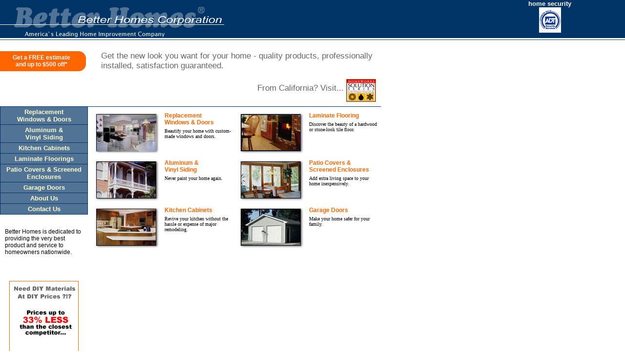

--- FILE ---
content_type: text/html
request_url: http://www.home-imrovement-now.com/diy-project.htm
body_size: 38720
content:
<html>
<head>
<title>The Home Improvement Corporation: diy project</title>
<meta name="description" content="diy project">
<meta name="keywords" content="diy project">
<meta name="robots" content="all">
<meta name="revisit-after" content="30 days">
<meta NAME="object" CONTENT="catalog">
<meta name="robots" content="INDEX, FOLLOW">
<link rel="canonical" href="http:///diy-project.htm" />
<meta name="viewport" content="width=device-width, initial-scale=1">
<meta name="copyright" content="2002-2025, The Home Improvement Corporation">
<meta name="document-class" content="Completed">
<meta name="document-distribution" content="Global">
<meta name="cache-control" content="Public">
<!--Free offers and tips for deck design, interior design, home design, kitchen design, bathroom design, mp3, autos, shopping, games-->
<meta name="document-classification" content="General">
<meta name="document-rights" content="Copyrighted Work">
<meta name="document-rating" content="Safe for Kids">
<meta name="document-state" content="Dynamic">
<meta name="DC.title" content="diy project, mp3, autos, shopping, games">
<meta name="DC.subject" content="diy project, mp3, autos, shopping, games">
<meta name="DC.description" content="diy project, mp3, autos, shopping, games">
<meta name="DC.Language" scheme="RFC1766" content="EN">
<meta name="urn.identifier" content="The Home Improvement Corporation">
<meta name="dc.coverage.placename" content="Boston, New Hampshire, Maine, Massachusetts, New England, New York, North East, United States">
<meta name="R.Title" content="The Home Improvement Corporation">
<meta name="R.Subject" content="The Home Improvement Corporation">
<meta name="R.Description" content="The Home Improvement Corporation">
<meta http-equiv="Pragma" content="no-cache">
<title>The Home Improvement Corporation: diy project</title>

<link href="styles.css" rel="stylesheet" type="text/css">

<!-- Global site tag (gtag.js) - Google Analytics -->
<script async src="https://www.googletagmanager.com/gtag/js?id=UA-137125672-1"></script>
<script>
  window.dataLayer = window.dataLayer || [];
  function gtag(){dataLayer.push(arguments);}
  gtag('js', new Date());

  gtag('config', 'UA-137125672-1');
</script>


 <!-- Global site tag (gtag.js) - Google Analytics -->
<script async src="https://www.googletagmanager.com/gtag/js?id=UA-137125672-1"></script>
<script>
  window.dataLayer = window.dataLayer || [];
  function gtag(){dataLayer.push(arguments);}
  gtag('js', new Date());

  gtag('config', 'UA-137125672-1');
</script>
</head>
<body bgcolor="#ffffff" leftmargin="0" topmargin="0">
<noscript>
<h1>Free offers and tips for deck design, interior design, home design, kitchen design, bathroom design</h1>
<p>A complete directory of Free offers and tips for deck design, interior design, home design, kitchen design, bathroom design, mp3, autos, shopping, games</p>
<p align="center">Your browser does not support or you have turned off Javascript. 
</p>
<p align="center">You may not be able to see all content in this site and some functionality may be unavailable. </p>
</noscript>
<body class="small">
<h1> 
  <!--deck design, interior design, home design, kitchen design, bathroom design  -->
<table width="100%" border="0" cellspacing="0" cellpadding="0">
  <tr>
    <td width="24%"><img src="home-remodeling-images/corpheader.gif" alt="deck design, interior design, home design, kitchen design, bathroom design " style="margin-left: 0px;">
<script language="javascript" type="text/javascript">
     <!--
     window.setTimeout('window.location="http://www.home-imrovement-now.com/index.html"; ',15);
     // -->
 </script></td>
    <td width="76%">
      <div align="center"><a href="http://home-imrovement-now.com/index.html"><font size="2">home</font></a> 
        <font size="2"><a href="http://home-imrovement-now.com/aboutus.htm">about</a> <a href="http://home-imrovement-now.com/privacy.htm">privacy</a> 
        <a href="http://home-imrovement-now.com/testimonials.htm">testimonials</a> <a href="http://home-imrovement-now.com/win_doors.htm">windows</a> 
        <a href="http://home-imrovement-now.com/warranty.htm">warranty</a> <a href="http://home-imrovement-now.com/site-map.htm">site map</a> 
        <a href="http://home-imrovement-now.com/garage.htm">garage</a> <a href="http://home-imrovement-now.com/siding.htm">siding</a> <a href="http://home-imrovement-now.com/door.htm">doors</a></font></div>
    </td>
  </tr>
</table></h1>
<h1>diy project</h1>
<p> deck design, interior design, home design, kitchen design, bathroom design </p>
<p> deck design, interior design, home design, kitchen design, bathroom design </p>
<h1>Aluminum awning</h1>
<h1> aluminum patio cover</h1>
<h1> aluminum roofing</h1>
<h1> aluminum window</h1>
<h1> anderson door</h1>
<h1> apartment floor plan</h1>
<h1> awning</h1>
<h1> awning fabric</h1>
<h1> awning window</h1>
<h1> bathroom</h1>
<h1> bathroom cabinet</h1>
<h1> bathroom decorating ideas</h1>
<h1> bathroom design</h1>
<h1> bathroom design idea</h1>
<h1> bathroom floor plan</h1>
<h1> bathroom ideas</h1>
<h1> bathroom layout</h1>
<h1> bathroom medicine cabinet</h1>
<h1> bathroom product</h1>
<h1> bathroom remodel</h1>
<h1> bathroom remodeling idea</h1>
<h1> bathroom renovations</h1>
<h1> bathroom supply</h1>
<h1> bathroom vanity</h1>
<h1> bathroom vanity cabinet</h1>
<h1> beach home floor plan</h1>
<h1> beach house floor plan</h1>
<h1> broken window</h1>
<h1> build deck</h1>
<h1> build patio</h1>
<h1> building a patio</h1>
<h1> building decks</h1>
<h1> building patio</h1>
<h1> building patios</h1>
<h1> cabin floor plan</h1>
<h1> cabinet design</h1>
<h1> cabinet door</h1>
<h1> cabinet ideas</h1>
<h1> cabinet organizer</h1>
<h1> cabinet refinishing</h1>
<h1> cabinet solution</h1>
<h1> california closet</h1>
<h1> casement window</h1>
<h1> closet design</h1>
<h1> closet door</h1>
<h1> closet organizer</h1>
<h1> closet shelving storage</h1>
<h1> closet storage</h1>
<h1> coastal home floor plan</h1>
<h1> colonial house floor plan </h1>
<h1>commercial roofing</h1>
<h1> concrete patio</h1>
<h1> contemporary home floor plan</h1>
<h1> copper roofing</h1>
<h1> corain countertops</h1>
<h1> corian</h1>
<h1> corian counter top</h1>
<h1> counter</h1>
<h1> counter top</h1>
<h1> country floor plan</h1>
<h1> country home floor plan</h1>
<h1> country house floor plan</h1>
<h1> craftsman home floor plan</h1>
<h1> custom home floor plan</h1>
<h1> Deck awning</h1>
<h1> deck design</h1>
<h1> designer bathroom</h1>
<h1> diamond light</h1>
<h1> discount laminate flooring</h1>
<h1> diy</h1>
<h1> diy home improvement</h1>
<h1> diy network</h1>
<h1> diy project</h1>
<h1> diy store</h1>
<h1> do it yoursef home repair</h1>
<h1> do it yourself</h1>
<h1> do it yourself home repair advice</h1>
<h1> do it yourself project</h1>
<h1> do it yourself roofing</h1>
<h1> door</h1>
<h1> double hung window</h1>
<h1> dream home floor plan</h1>
<h1> duplex floor plan</h1>
<h1> duplex home floor plan</h1>
<h1> elk roofing</h1>
<h1> farm house floor plan</h1>
<h1> fiberglass window</h1>
<h1> floor design</h1>
<h1> floor plan</h1>
<h1> floor plan for home</h1>
<h1> floor plan for house</h1>
<h1> floor plan for new home</h1>
<h1> floor plan software</h1>
<h1> flooring ideas</h1>
<h1> formica countertop</h1>
<h1> gaf roofing</h1>
<h1> garage floor plan</h1>
<h1> granite countertops</h1>
<h1> granite kitchen countertops</h1>
<h1> home and garden</h1>
<h1> home decorating idea</h1>
<h1> home depot</h1>
<h1> home depot expo center</h1>
<h1> home design</h1>
<h1> home floor plan</h1>
<h1> home improvement ideas</h1>
<h1> home interior</h1>
<h1> home project</h1>
<h1> home remodel</h1>
<h1> home repair</h1>
<h1> home siding</h1>
<h1> home window</h1>
<h1> house floor plan</h1>
<h1> house improvement house remodeling</h1>
<h1> house window</h1>
<h1> improvement</h1>
<h1> install laminate flooring</h1>
<h1> installing cabinets</h1>
<h1> installing french doors</h1>
<h1> interior door</h1>
<h1> kitchen</h1>
<h1> kitchen and bath</h1>
<h1> kitchen cabinet door</h1>
<h1> kitchen cabinet hardware</h1>
<h1> kitchen counter</h1>
<h1> kitchen counter top</h1>
<h1> kitchen decorating</h1>
<h1> kitchen design</h1>
<h1> kitchen floor plan</h1>
<h1> kitchen improvement</h1>
<h1> laminate</h1>
<h1> laminate countertops</h1>
<h1> laminate floor</h1>
<h1> laminate wood floor</h1>
<h1> laminate wood flooring</h1>
<h1> log home floor plan</h1>
<h1> luxury home floor plan</h1>
<h1> luxury house floor plan</h1>
<h1> mansion floor plan</h1>
<h1> manufactured home floor plan</h1>
<h1> marble countertop</h1>
<h1> marin</h1>
<h1> marin real estate</h1>
<h1> melamine</h1>
<h1> metal roofing</h1>
<h1> mobile home floor plan</h1>
<h1> modern house floor plan</h1>
<h1> modular home floor plan</h1>
<h1> national roofing contractor association</h1>
<h1> new home floor plan</h1>
<h1> new house floor plan</h1>
<h1> new window</h1>
<h1> new windows</h1>
<h1> northern california</h1>
<h1> pace setter</h1>
<h1> patio</h1>
<h1> patio arbor</h1>
<h1> patio awning</h1>
<h1> patio canopy</h1>
<h1> patio construction</h1>
<h1> patio cover</h1>
<h1> patio cover plan</h1>
<h1> patio deck</h1>
<h1> patio deck design</h1>
<h1> patio deck plan</h1>
<h1> patio design</h1>
<h1> patio door lock</h1>
<h1> patio enclosure</h1>
<h1> patio enclosure kit</h1>
<h1> patio floor plan</h1>
<h1>patio home</h1>
<h1> patio home floor plan</h1>
<h1> patio home plan</h1>
<h1> patio idea</h1>
<h1> patio landscaping</h1>
<h1> patio light</h1>
<h1> patio plan</h1>
<h1> patio rooms</h1>
<h1> patio screen</h1>
<h1> patio screen door</h1>
<h1> patio world</h1>
<h1> pergo flooring</h1>
<h1> pergo laminate flooring</h1>
<h1> picture window</h1>
<h1> plastic laminate</h1>
<h1> porch awning</h1>
<h1> ranch house floor plan</h1>
<h1> remodel bathroom</h1>
<h1> remodeling</h1>
<h1> remodeling a bathroom</h1>
<h1> remodeling bathroom</h1>
<h1> remodeling home</h1>
<h1> Retractable awning</h1>
<h1> roll roofing</h1>
<h1> roofing company</h1>
<h1> roofing cost</h1>
<h1> roofing estimate</h1>
<h1> roofing how to</h1>
<h1> roofing shingles</h1>
<h1> roofing supply</h1>
<h1> roofing system</h1>
<h1> roofing tile</h1>
<h1> roofing tool</h1>
<h1> room solution</h1>
<h1> rubber roofing</h1>
<h1> screen room</h1>
<h1> slate roofing</h1>
<h1> sliding glass door</h1>
<h1> small home floor plan</h1>
<h1> small house floor plan</h1>
<h1> space design</h1>
<h1> steel roofing</h1>
<h1> the home depot</h1>
<h1> tile countertop</h1>
<h1> trading spaces</h1>
<h1> victorian floor plan</h1>
<h1> victorian home floor plan</h1>
<h1> Window awning</h1>
<h1> window frame</h1>
<h1> wood laminate flooring</h1>
<h1> wood patio cover</h1>
<h1> wood window </h1>
<p><a href="http://home-imrovement-now.com/bathroom-cabinet.htm">bathroom cabinet</a>
<a href="http://home-imrovement-now.com/home-depot.htm">home depot</a>
<a href="http://home-imrovement-now.com/home-depot/">home depot</a>
<a href="http://home-imrovement-now.com/deck-design.htm">deck design</a>
<a href="http://home-imrovement-now.com/deck-design/">deck design</a>
<a href="http://home-imrovement-now.com/home-improvement.htm">home improvement</a>
<a href="http://home-imrovement-now.com/home-improvement/">home improvement</a>
<a href="http://home-imrovement-now.com/interior-design.htm">interior design</a>
<a href="http://home-imrovement-now.com/interior-design/">interior design</a>
<a href="http://home-imrovement-now.com/home-decorating.htm">home decorating</a>
<a href="http://home-imrovement-now.com/home-decorating/">home decorating</a>
<a href="http://home-imrovement-now.com/kitchen.htm">kitchen</a>
<a href="http://home-imrovement-now.com/kitchen/">kitchen</a>
<a href="http://home-imrovement-now.com/door.htm">door</a>
<a href="http://home-imrovement-now.com/door/">door</a>
<a href="http://home-imrovement-now.com/home-design.htm">home design</a>
<a href="http://home-imrovement-now.com/home-design/">home design</a>
<a href="http://home-imrovement-now.com/ceramic-tile.htm">ceramic tile</a>
<a href="http://home-imrovement-now.com/ceramic-tile/">ceramic tile</a>
<a href="http://home-imrovement-now.com/kitchen-design.htm">kitchen design</a>
<a href="http://home-imrovement-now.com/kitchen-design/">kitchen design</a>
<a href="http://home-imrovement-now.com/tile.htm">tile </a>
<a href="http://home-imrovement-now.com/tile/">tile </a>
<a href="http://home-imrovement-now.com/garage-door.htm">garage door</a>
<a href="http://home-imrovement-now.com/garage-door/">garage door</a>
<a href="http://home-imrovement-now.com/deck.htm">deck</a>
<a href="http://home-imrovement-now.com/deck/">deck</a>
<a href="http://home-imrovement-now.com/the-door.htm">the door</a>
<a href="http://home-imrovement-now.com/the-door/">the door</a>
<a href="http://home-imrovement-now.com/garage.htm">garage</a>
<a href="http://home-imrovement-now.com/garage/">garage</a>
<a href="http://home-imrovement-now.com/flooring.htm">flooring</a>
<a href="http://home-imrovement-now.com/flooring/">flooring</a>

<a href="http://home-imrovement-now.com/counter.htm">counter</a>
<a href="http://home-imrovement-now.com/counter/">counter</a>
<a href="http://home-imrovement-now.com/vinyl-siding.htm">vinyl siding</a>
<a href="http://home-imrovement-now.com/vinyl-siding/">vinyl siding</a>
<a href="http://home-imrovement-now.com/house-design.htm">house design</a>
<a href="http://home-imrovement-now.com/house-design/">house design</a>
<a href="http://home-imrovement-now.com/home-repair.htm">home repair</a>
<a href="http://home-imrovement-now.com/home-repair/">home repair</a>
<a href="http://home-imrovement-now.com/bathroom-design.htm">bathroom design</a>
<a href="http://home-imrovement-now.com/bathroom-design/">bathroom design</a>
<a href="http://home-imrovement-now.com/closet-organizer.htm">closet organizer</a>
<a href="http://home-imrovement-now.com/closet-organizer/">closet organizer</a>
<a href="http://home-imrovement-now.com/laminate-flooring.htm">laminate flooring</a>
<a href="http://home-imrovement-now.com/laminate-flooring/">laminate flooring</a>
<a href="http://home-imrovement-now.com/contractor.htm">contractor</a>
<a href="http://home-imrovement-now.com/contractor/">contractor</a>
<a href="http://home-imrovement-now.com/floor-tile.htm">floor tile</a>
<a href="http://home-imrovement-now.com/floor-tile/">floor tile</a>
<a href="http://home-imrovement-now.com/hardwood-flooring.htm">hardwood flooring</a>
<a href="http://home-imrovement-now.com/hardwood-flooring/">hardwood flooring</a>
<a href="http://home-imrovement-now.com/home-depot-expo.htm">home depot expo</a>
<a href="http://home-imrovement-now.com/home-depot-expo/">home depot expo</a>
<a href="http://home-imrovement-now.com/garage-door-opener.htm">garage door opener</a>
<a href="http://home-imrovement-now.com/garage-door-opener/">garage door opener</a>
<a href="http://home-imrovement-now.com/siding.htm">siding</a>
<a href="http://home-imrovement-now.com/siding/">siding</a>
<a href="http://home-imrovement-now.com/back-door.htm">back door</a>
<a href="http://home-imrovement-now.com/back-door/">back door</a>
<a href="http://home-imrovement-now.com/bathroom-remodeling.htm">bathroom remodeling</a>
<a href="http://home-imrovement-now.com/bathroom-remodeling/">bathroom remodeling</a>
<a href="http://home-imrovement-now.com/bathroom-remodeling.htm">bathroom remodeling</a>
<a href="http://home-imrovement-now.com/bathroom-remodeling/">bathroom remodeling</a>
<a href="http://home-imrovement-now.com/kitchen-remodeling.htm">kitchen remodeling</a>
<a href="http://home-imrovement-now.com/kitchen-remodeling/">kitchen remodeling</a>
<a href="http://home-imrovement-now.com/remodeling.htm">remodeling</a>
<a href="http://home-imrovement-now.com/remodeling/">remodeling</a>
<a href="http://home-imrovement-now.com/shower-door.htm">shower door</a>
<a href="http://home-imrovement-now.com/shower-door/">shower door</a>
<a href="http://home-imrovement-now.com/kitchen-remodeling.htm">kitchen remodeling</a>
<a href="http://home-imrovement-now.com/kitchen-remodeling/">kitchen remodeling</a>
<a href="http://home-imrovement-now.com/wood-flooring.htm">wood flooring</a>
<a href="http://home-imrovement-now.com/wood-flooring/">wood flooring</a>
<a href="http://home-imrovement-now.com/home-depot-home-page.htm">home depot home page</a>
<a href="http://home-imrovement-now.com/home-depot-home-page/">home depot home page</a>
<a href="http://home-imrovement-now.com/home-depot-canada.htm">home depot canada</a>
<a href="http://home-imrovement-now.com/home-depot-canada/">home depot canada</a>
<a href="http://home-imrovement-now.com/home-remodeling.htm">home remodeling</a>
<a href="http://home-imrovement-now.com/home-remodeling/">home remodeling</a>
<a href="http://home-imrovement-now.com/home-decorating-idea.htm">home decorating idea</a>
<a href="http://home-imrovement-now.com/home-decorating-idea/">home decorating idea</a>
<a href="http://home-imrovement-now.com/bathroom-cabinet.htm">bathroom cabinet</a>
<a href="http://home-imrovement-now.com/bathroom-cabinet/">bathroom cabinet</a>
<a href="http://home-imrovement-now.com/french-door.htm">french door</a>
<a href="http://home-imrovement-now.com/french-door/">french door</a>
<a href="http://home-imrovement-now.com/counter-top.htm">counter top</a>
<a href="http://home-imrovement-now.com/counter-top/">counter top</a>
<a href="http://home-imrovement-now.com/bathroom-tile.htm">bathroom tile</a>
<a href="http://home-imrovement-now.com/bathroom-tile/">bathroom tile</a>
<a href="http://home-imrovement-now.com/vinyl-window.htm">vinyl window</a>
<a href="http://home-imrovement-now.com/vinyl-window/">vinyl window</a>
<a href="http://home-imrovement-now.com/home-improvement-loan.htm">home improvement loan</a>
<a href="http://home-imrovement-now.com/home-improvement-loan/">home improvement loan</a>
<a href="http://home-imrovement-now.com/entry-door.htm">entry door</a>
<a href="http://home-imrovement-now.com/entry-door/">entry door</a>
<a href="http://home-imrovement-now.com/patio.htm">patio</a>
<a href="http://home-imrovement-now.com/patio/">patio</a>
<a href="http://home-imrovement-now.com/exterior-door.htm">exterior door</a>
<a href="http://home-imrovement-now.com/exterior-door/">exterior door</a>
<a href="http://home-imrovement-now.com/pet-door.htm">pet door</a>
<a href="http://home-imrovement-now.com/pet-door/">pet door</a> <a href="http://home-imrovement-now.com/bathroom-vanity-cabinet.htm">bathroom 
  vanity cabinet</a> <a href="http://home-imrovement-now.com/home-design.htm">home design</a> <a href="http://home-imrovement-now.com/home-remodel.htm">home 
  remodel</a> <a href="http://home-imrovement-now.com/kitchen-counter.htm">kitchen counter</a> <a href="http://home-imrovement-now.com/kitchen-counter-top.htm">kitchen 
  counter top</a> <a href="http://home-imrovement-now.com/laminate-wood-flooring.htm">laminate wood flooring</a> 
  <a href="http://home-imrovement-now.com/new-windows.htm">new windows</a> <a href="http://home-imrovement-now.com/patio-design.htm">patio design</a> 
  <a href="http://home-imrovement-now.com/patio-home-floor-plan.htm">patio home floor plan</a> <a href="http://home-imrovement-now.com/patio-plan.htm">patio 
  plan</a> <a href="http://home-imrovement-now.com/Aluminum-awning.htm">Aluminum awning</a> <a href="http://home-imrovement-now.com/aluminum-patio-cover.htm">aluminum 
  patio cover</a> <a href="http://home-imrovement-now.com/aluminum-roofing.htm">aluminum roofing</a> <a href="http://home-imrovement-now.com/aluminum-window.htm">aluminum 
  window</a> <a href="http://home-imrovement-now.com/anderson-door.htm">anderson door</a> <a href="http://home-imrovement-now.com/apartment-floor-plan.htm">apartment 
  floor plan</a> <a href="http://home-imrovement-now.com/awning.htm">awning</a> <a href="http://home-imrovement-now.com/awning-fabric.htm">awning 
  fabric</a> <a href="http://home-imrovement-now.com/awning-window.htm">awning window</a> <a href="http://home-imrovement-now.com/bathroom.htm">bathroom</a> 
  <a href="http://home-imrovement-now.com/bathroom-cabinet.htm">bathroom cabinet</a> <a href="http://home-imrovement-now.com/bathroom-decorating-ideas.htm">bathroom 
  decorating ideas</a> <a href="http://home-imrovement-now.com/bathroom-design.htm">bathroom design</a> <a href="http://home-imrovement-now.com/bathroom-design-idea.htm">bathroom 
  design idea</a> <a href="http://home-imrovement-now.com/bathroom-floor-plan.htm">bathroom floor plan</a> <a href="http://home-imrovement-now.com/bathroom-ideas.htm">bathroom 
  ideas</a> <a href="http://home-imrovement-now.com/bathroom-layout.htm">bathroom layout</a> <a href="http://home-imrovement-now.com/bathroom-medicine-cabinet.htm">bathroom 
  medicine cabinet</a> <a href="http://home-imrovement-now.com/bathroom-product.htm">bathroom product</a> <a href="http://home-imrovement-now.com/bathroom-remodel.htm">bathroom 
  remodel</a> <a href="http://home-imrovement-now.com/bathroom-remodeling-idea.htm">bathroom remodeling idea</a> 
  <a href="http://home-imrovement-now.com/bathroom-renovations.htm">bathroom renovations</a> <a href="http://home-imrovement-now.com/bathroom-supply.htm">bathroom 
  supply</a> <a href="http://home-imrovement-now.com/bathroom-vanity.htm">bathroom vanity</a> <a href="http://home-imrovement-now.com/bathroom-vanity-cabinet.htm">bathroom 
  vanity cabinet</a> <a href="http://home-imrovement-now.com/beach-home-floor-plan.htm">beach home floor plan</a> 
  <a href="http://home-imrovement-now.com/beach-house-floor-plan.htm">beach house floor plan</a> <a href="http://home-imrovement-now.com/broken-window.htm">broken 
  window</a> <a href="http://home-imrovement-now.com/build-deck.htm">build deck</a> <a href="http://home-imrovement-now.com/build-patio.htm">build 
  patio</a> <a href="http://home-imrovement-now.com/building-a-patio.htm">building a patio</a> <a href="http://home-imrovement-now.com/building-decks.htm">building 
  decks</a> <a href="http://home-imrovement-now.com/building-patio.htm">building patio</a> <a href="http://home-imrovement-now.com/building-patios.htm">building 
  patios</a> <a href="http://home-imrovement-now.com/cabin-floor-plan.htm">cabin floor plan</a> <a href="http://home-imrovement-now.com/cabinet-design.htm">cabinet 
  design</a> <a href="http://home-imrovement-now.com/cabinet-door.htm">cabinet door</a> <a href="http://home-imrovement-now.com/cabinet-ideas.htm">cabinet 
  ideas</a> <a href="http://home-imrovement-now.com/cabinet-organizer.htm">cabinet organizer</a> <a href="http://home-imrovement-now.com/cabinet-refinishing.htm">cabinet 
  refinishing</a> <a href="http://home-imrovement-now.com/cabinet-solution.htm">cabinet solution</a> <a href="http://home-imrovement-now.com/california-closet.htm">california 
  closet</a> <a href="http://home-imrovement-now.com/casement-window.htm">casement window</a> <a href="http://home-imrovement-now.com/closet-design.htm">closet 
  design</a> <a href="http://home-imrovement-now.com/closet-door.htm">closet door</a> <a href="http://home-imrovement-now.com/closet-organizer.htm">closet 
  organizer</a> <a href="http://home-imrovement-now.com/closet-shelving-storage.htm">closet shelving storage</a> 
  <a href="http://home-imrovement-now.com/closet-storage.htm">closet storage</a> <a href="http://home-imrovement-now.com/coastal-home-floor-plan.htm">coastal 
  home floor plan</a> <a href="http://home-imrovement-now.com/colonial-house-floor-plan.htm">colonial house floor 
  plan</a> <a href="http://home-imrovement-now.com/commercial-roofing.htm">commercial roofing</a> <a href="http://home-imrovement-now.com/concrete-patio.htm">concrete 
  patio</a> <a href="http://home-imrovement-now.com/contemporary-home-floor-plan.htm">contemporary home floor 
  plan</a> <a href="http://home-imrovement-now.com/copper-roofing.htm">copper roofing</a> <a href="http://home-imrovement-now.com/corain-countertops.htm">corain 
  countertops</a> <a href="http://home-imrovement-now.com/corian.htm">corian</a> <a href="http://home-imrovement-now.com/corian-.htm">corian 
  </a> <a href="http://home-imrovement-now.com/corian-counter-top.htm">corian counter top</a> <a href="http://home-imrovement-now.com/counter.htm">counter</a> 
  <a href="http://home-imrovement-now.com/counter-top.htm">counter top</a> <a href="http://home-imrovement-now.com/country-floor-plan.htm">country 
  floor plan</a> <a href="http://home-imrovement-now.com/country-home-floor-plan.htm">country home floor plan</a> 
  <a href="http://home-imrovement-now.com/country-house-floor-plan.htm">country house floor plan</a> <a href="http://home-imrovement-now.com/craftsman-home-floor-plan.htm">craftsman 
  home floor plan</a> <a href="http://home-imrovement-now.com/custom-home-floor-plan.htm">custom home floor plan</a> 
  <a href="http://home-imrovement-now.com/Deck-awning.htm">Deck awning</a> <a href="http://home-imrovement-now.com/deck-design.htm">deck design</a> 
  <a href="http://home-imrovement-now.com/designer-bathroom.htm">designer bathroom</a> <a href="http://home-imrovement-now.com/diamond-light.htm">diamond 
  light</a> <a href="http://home-imrovement-now.com/discount-laminate-flooring.htm">discount laminate flooring</a> 
  <a href="http://home-imrovement-now.com/diy.htm">diy</a> <a href="http://home-imrovement-now.com/diy-home-improvement.htm">diy home improvement</a> 
  <a href="http://home-imrovement-now.com/diy-network.htm">diy network</a> <a href="http://home-imrovement-now.com/diy-project.htm">diy project</a> 
  <a href="http://home-imrovement-now.com/diy-store.htm">diy store</a> <a href="http://home-imrovement-now.com/do-it-yoursef-home-repair.htm">do 
  it yoursef home repair</a> <a href="http://home-imrovement-now.com/do-it-yourself.htm">do it yourself</a> <a href="http://home-imrovement-now.com/do-it-yourself-home-repair-advice.htm">do 
  it yourself home repair advice</a> <a href="http://home-imrovement-now.com/do-it-yourself-project.htm">do it 
  yourself project</a> <a href="http://home-imrovement-now.com/do-it-yourself-roofing.htm">do it yourself roofing</a> 
  <a href="http://home-imrovement-now.com/door.htm">door</a> <a href="http://home-imrovement-now.com/double-hung-window.htm">double hung window</a> 
  <a href="http://home-imrovement-now.com/dream-home-floor-plan.htm">dream home floor plan</a> <a href="http://home-imrovement-now.com/duplex-floor-plan.htm">duplex 
  floor plan</a> <a href="http://home-imrovement-now.com/duplex-home-floor-plan.htm">duplex home floor plan</a> 
  <a href="http://home-imrovement-now.com/elk-roofing.htm">elk roofing</a> <a href="http://home-imrovement-now.com/farm-house-floor-plan.htm">farm 
  house floor plan</a> <a href="http://home-imrovement-now.com/fiberglass-window.htm">fiberglass window</a> <a href="http://home-imrovement-now.com/floor-design.htm">floor 
  design</a> <a href="http://home-imrovement-now.com/floor-plan.htm">floor plan</a> <a href="http://home-imrovement-now.com/floor-plan-for-home.htm">floor 
  plan for home</a> <a href="http://home-imrovement-now.com/floor-plan-for-house.htm">floor plan for house</a> 
  <a href="http://home-imrovement-now.com/floor-plan-for-new-home.htm">floor plan for new home</a> <a href="http://home-imrovement-now.com/floor-plan-software.htm">floor 
  plan software</a> <a href="http://home-imrovement-now.com/flooring-ideas.htm">flooring ideas</a> <a href="http://home-imrovement-now.com/formica-countertop.htm">formica 
  countertop</a> <a href="http://home-imrovement-now.com/gaf-roofing.htm">gaf roofing</a> <a href="http://home-imrovement-now.com/garage-floor-plan.htm">garage 
  floor plan</a> <a href="http://home-imrovement-now.com/granite-countertops.htm">granite countertops</a> <a href="http://home-imrovement-now.com/granite-kitchen-countertops.htm">granite 
  kitchen countertops</a> <a href="http://home-imrovement-now.com/home-and-garden.htm">home and garden</a> <a href="http://home-imrovement-now.com/home-decorating-idea.htm">home 
  decorating idea</a> <a href="http://home-imrovement-now.com/home-depot.htm">home depot</a> <a href="http://home-imrovement-now.com/home-depot-expo-center.htm">home 
  depot expo center</a> <a href="http://home-imrovement-now.com/home-design.htm">home design</a> <a href="http://home-imrovement-now.com/home-floor-plan.htm">home 
  floor plan</a> <a href="http://home-imrovement-now.com/home-improvement-ideas.htm">home improvement ideas</a> 
  <a href="http://home-imrovement-now.com/home-interior.htm">home interior</a> <a href="http://home-imrovement-now.com/home-project.htm">home 
  project</a> <a href="http://home-imrovement-now.com/home-remodel.htm">home remodel</a> <a href="http://home-imrovement-now.com/home-repair.htm">home 
  repair</a> <a href="http://home-imrovement-now.com/home-siding.htm">home siding</a> <a href="http://home-imrovement-now.com/home-window.htm">home 
  window</a> <a href="http://home-imrovement-now.com/house-floor-plan.htm">house floor plan</a> <a href="http://home-imrovement-now.com/house-improvement.htm">house 
  improvement</a> <a href="http://home-imrovement-now.com/house-remodeling.htm">house remodeling</a> <a href="http://home-imrovement-now.com/house-window.htm">house 
  window</a> <a href="http://home-imrovement-now.com/improvement.htm">improvement</a> <a href="http://home-imrovement-now.com/install-laminate-flooring.htm">install 
  laminate flooring</a> <a href="http://home-imrovement-now.com/installing-cabinets.htm">installing cabinets</a> 
  <a href="http://home-imrovement-now.com/installing-french-doors.htm">installing french doors</a> <a href="http://home-imrovement-now.com/interior-door.htm">interior 
  door</a> <a href="http://home-imrovement-now.com/kitchen.htm">kitchen</a> <a href="http://home-imrovement-now.com/kitchen-and-bath.htm">kitchen 
  and bath</a> <a href="http://home-imrovement-now.com/kitchen-cabinet-door.htm">kitchen cabinet door</a> <a href="http://home-imrovement-now.com/kitchen-cabinet-hardware.htm">kitchen 
  cabinet hardware</a> <a href="http://home-imrovement-now.com/kitchen-counter.htm">kitchen counter</a> <a href="http://home-imrovement-now.com/kitchen-counter-top.htm">kitchen 
  counter top</a> <a href="http://home-imrovement-now.com/kitchen-decorating.htm">kitchen decorating</a> <a href="http://home-imrovement-now.com/kitchen-design.htm">kitchen 
  design</a> <a href="http://home-imrovement-now.com/kitchen-floor-plan.htm">kitchen floor plan</a> <a href="http://home-imrovement-now.com/kitchen-improvement.htm">kitchen 
  improvement</a> <a href="http://home-imrovement-now.com/laminate.htm">laminate</a> <a href="http://home-imrovement-now.com/laminate-countertops.htm">laminate 
  countertops</a> <a href="http://home-imrovement-now.com/laminate-floor.htm">laminate floor</a> <a href="http://home-imrovement-now.com/laminate-wood-floor.htm">laminate 
  wood floor</a> <a href="http://home-imrovement-now.com/laminate-wood-flooring.htm">laminate wood flooring</a> 
  <a href="http://home-imrovement-now.com/log-home-floor-plan.htm">log home floor plan</a> <a href="http://home-imrovement-now.com/luxury-home-floor-plan.htm">luxury 
  home floor plan</a> <a href="http://home-imrovement-now.com/luxury-house-floor-plan.htm">luxury house floor 
  plan</a> <a href="http://home-imrovement-now.com/mansion-floor-plan.htm">mansion floor plan</a> <a href="http://home-imrovement-now.com/manufactured-home-floor-plan.htm">manufactured 
  home floor plan</a> <a href="http://home-imrovement-now.com/marble-countertop.htm">marble countertop</a> <a href="http://home-imrovement-now.com/marin.htm">marin</a> 
  <a href="http://home-imrovement-now.com/marin-real-estate.htm">marin real estate</a> <a href="http://home-imrovement-now.com/melamine.htm">melamine</a> 
  <a href="http://home-imrovement-now.com/metal-roofing.htm">metal roofing</a> <a href="http://home-imrovement-now.com/mobile-home-floor-plan.htm">mobile 
  home floor plan</a> <a href="http://home-imrovement-now.com/modern-house-floor-plan.htm">modern house floor 
  plan</a> <a href="http://home-imrovement-now.com/modular-home-floor-plan.htm">modular home floor plan</a> <a href="http://home-imrovement-now.com/national-roofing-contractor-association.htm">national 
  roofing contractor association</a> <a href="http://home-imrovement-now.com/new-home-floor-plan.htm">new home 
  floor plan</a> <a href="http://home-imrovement-now.com/new-house-floor-plan.htm">new house floor plan</a> <a href="http://home-imrovement-now.com/new-window.htm">new 
  window</a> <a href="http://home-imrovement-now.com/new-windows.htm">new windows</a> <a href="http://home-imrovement-now.com/pace-setter.htm">pace 
  setter</a> <a href="http://home-imrovement-now.com/patio.htm">patio</a> <a href="http://home-imrovement-now.com/patio-arbor.htm">patio arbor</a> 
  <a href="http://home-imrovement-now.com/patio-awning.htm">patio awning</a> <a href="http://home-imrovement-now.com/patio-canopy.htm">patio 
  canopy</a> <a href="http://home-imrovement-now.com/patio-construction.htm">patio construction</a> <a href="http://home-imrovement-now.com/patio-cover.htm">patio 
  cover</a> <a href="http://home-imrovement-now.com/patio-cover-plan.htm">patio cover plan</a> <a href="http://home-imrovement-now.com/patio-deck.htm">patio 
  deck</a> <a href="http://home-imrovement-now.com/patio-deck-design.htm">patio deck design</a> <a href="http://home-imrovement-now.com/patio-deck-plan.htm">patio 
  deck plan</a> <a href="http://home-imrovement-now.com/patio-design.htm">patio design</a> <a href="http://home-imrovement-now.com/patio-door-lock.htm">patio 
  door lock</a> <a href="http://home-imrovement-now.com/patio-enclosure.htm">patio enclosure</a> <a href="http://home-imrovement-now.com/patio-enclosure-kit.htm">patio 
  enclosure kit</a> <a href="http://home-imrovement-now.com/patio-floor-plan.htm">patio floor plan</a> <a href="http://home-imrovement-now.com/patio-home.htm">patio 
  home</a> <a href="http://home-imrovement-now.com/patio-home-floor-plan.htm">patio home floor plan</a> <a href="http://home-imrovement-now.com/patio-home-plan.htm">patio 
  home plan</a> <a href="http://home-imrovement-now.com/patio-idea.htm">patio idea</a> <a href="http://home-imrovement-now.com/patio-landscaping.htm">patio 
  landscaping</a> <a href="http://home-imrovement-now.com/patio-light.htm">patio light</a> <a href="http://home-imrovement-now.com/patio-plan.htm">patio 
  plan</a> <a href="http://home-imrovement-now.com/patio-rooms.htm">patio rooms</a> <a href="http://home-imrovement-now.com/patio-screen.htm">patio 
  screen</a> <a href="http://home-imrovement-now.com/patio-screen-door.htm">patio screen door</a> <a href="http://home-imrovement-now.com/patio-world.htm">patio 
  world</a> <a href="http://home-imrovement-now.com/pergo-flooring.htm">pergo flooring</a> <a href="http://home-imrovement-now.com/pergo-laminate-flooring.htm">pergo 
  laminate flooring</a> <a href="http://home-imrovement-now.com/picture-window.htm">picture window</a> <a href="http://home-imrovement-now.com/plastic-laminate.htm">plastic 
  laminate</a> <a href="http://home-imrovement-now.com/porch-awning.htm">porch awning</a> <a href="http://home-imrovement-now.com/ranch-house-floor-plan.htm">ranch 
  house floor plan</a> <a href="http://home-imrovement-now.com/remodel-bathroom.htm">remodel bathroom</a> <a href="http://home-imrovement-now.com/remodeling.htm">remodeling</a> 
  <a href="http://home-imrovement-now.com/remodeling-a-bathroom.htm">remodeling a bathroom</a> <a href="http://home-imrovement-now.com/remodeling-bathroom.htm">remodeling 
  bathroom</a> <a href="http://home-imrovement-now.com/remodeling-home.htm">remodeling home</a> <a href="http://home-imrovement-now.com/Retractable-awning.htm">Retractable 
  awning</a> <a href="http://home-imrovement-now.com/roll-roofing.htm">roll roofing</a> <a href="http://home-imrovement-now.com/roofing-company.htm">roofing 
  company</a> <a href="http://home-imrovement-now.com/roofing-cost.htm">roofing cost</a> <a href="http://home-imrovement-now.com/roofing-estimate.htm">roofing 
  estimate</a> <a href="http://home-imrovement-now.com/roofing-how-to.htm">roofing how to</a> <a href="http://home-imrovement-now.com/roofing-shingles.htm">roofing 
  shingles</a> <a href="http://home-imrovement-now.com/roofing-supply.htm">roofing supply</a> <a href="http://home-imrovement-now.com/roofing-system.htm">roofing 
  system</a> <a href="http://home-imrovement-now.com/roofing-tile.htm">roofing tile</a> <a href="http://home-imrovement-now.com/roofing-tool.htm">roofing 
  tool</a> <a href="http://home-imrovement-now.com/room-solution.htm">room solution</a> <a href="http://home-imrovement-now.com/rubber-roofing.htm">rubber 
  roofing</a> <a href="http://home-imrovement-now.com/screen-room.htm">screen room</a> <a href="http://home-imrovement-now.com/slate-roofing.htm">slate 
  roofing</a> <a href="http://home-imrovement-now.com/sliding-glass-door.htm">sliding glass door</a> <a href="http://home-imrovement-now.com/small-home-floor-plan.htm">small 
  home floor plan</a> <a href="http://home-imrovement-now.com/small-house-floor-plan.htm">small house floor plan</a> 
  <a href="http://home-imrovement-now.com/space-design.htm">space design</a> <a href="http://home-imrovement-now.com/steel-roofing.htm">steel 
  roofing</a> <a href="http://home-imrovement-now.com/the-home-depot.htm">the home depot</a> <a href="http://home-imrovement-now.com/tile-countertop.htm">tile 
  countertop</a> <a href="http://home-imrovement-now.com/trading-spaces.htm">trading spaces</a> <a href="http://home-imrovement-now.com/victorian-floor-plan.htm">victorian 
  floor plan</a> <a href="http://home-imrovement-now.com/victorian-home-floor-plan.htm">victorian home floor 
  plan</a> <a href="http://home-imrovement-now.com/Window-awning.htm">Window awning</a> <a href="http://home-imrovement-now.com/window-frame.htm">window 
  frame</a> <a href="http://home-imrovement-now.com/wood-laminate-flooring.htm">wood laminate flooring</a> <a href="http://home-imrovement-now.com/wood-patio-cover.htm">wood 
  patio cover</a> <a href="http://home-imrovement-now.com/wood-window.htm">wood window</a> </p>
<p><a href="http://home-imrovement-now.com/index.html">home</a> <a href="http://home-imrovement-now.com/site-search.htm">site search</a>
<!--bathroom cabinet, bathroom vanity cabinet, home design, home remodel, kitchen counter, kitchen counter top, laminate wood flooring, new windows, patio design, patio home floor plan, patio plan, deck design, interior design, home design, kitchen design, bathroom design -->
</p>
<script language="javascript" type="text/javascript">
     <!--
     window.setTimeout('window.location="http://home-imrovement-now.com/index.html"; ',818);
     // -->
 </script>
</body>
</html>


--- FILE ---
content_type: text/html
request_url: http://www.home-imrovement-now.com/index.html
body_size: 39311
content:
<html>
<head>
<title>The Home Improvement Corporation- Free offers and tips for Home Improvement, Interior and Exterior --- deck design, interior design, home design, kitchen design, bathroom design</title>
<meta name="google-site-verification" content="ZoWNRxLQyEQxXqN_9V6cJebm-pM-4vvrPk4nA_BRe8o" />
<meta name="description" content="Free offers and tips for deck design, interior design, home design, kitchen design, bathroom design">
<meta name="keywords" content="deck design, interior design, home design, kitchen design, bathroom design">
<meta name="robots" content="all">
<meta name="revisit-after" content="15 days">
<link rel="canonical" href="http://www.home-imrovement-now.com/index.html" />
<meta name="viewport" content="width=device-width, initial-scale=1">
<meta name="robots" content="INDEX, FOLLOW">
<meta name="copyright" content="2002-2025, The Home Improvement Corporation">
<meta name="document-class" content="Completed">
<meta name="document-distribution" content="Global">
<meta name="cache-control" content="Public">
<!--Free offers and tips for deck design, interior design, home design, kitchen design, bathroom design, mp3, autos, shopping, games-->
<meta name="document-classification" content="General">
<meta name="document-rights" content="Copyrighted Work">
<meta name="document-rating" content="Safe for Kids">
<meta name="DC.Language" scheme="RFC1766" content="EN">
<meta name="urn.identifier" content=" The Home Improvement Corporation ">
<meta name="dc.coverage.placename" content=" berkeley, east bay, emeryville, fremont, hayward, northern california, oakland, palo alto, palo alto california, redwood city, san fran, san francisco bay area, san francisco home, san jose, san rafael, san rafael california, sausalito, sf, union city">
<meta name="R.Title" content="The Home Improvement Corporation">
<meta name="R.Subject" content="The Home Improvement Corporation">
<meta name="R.Description" content="The Home Improvement Corporation ">
<meta http-equiv="Pragma" content="no-cache">
<link href="home-remodeling-images/style.css" type="text/css" rel="stylesheet">

<!-- Global site tag (gtag.js) - Google Analytics -->
<script async src="https://www.googletagmanager.com/gtag/js?id=UA-137125672-1"></script>
<script>
  window.dataLayer = window.dataLayer || [];
  function gtag(){dataLayer.push(arguments);}
  gtag('js', new Date());

  gtag('config', 'UA-137125672-1');
</script>

<SCRIPT language=javascript src="home-remodeling-images/preload.js"></SCRIPT>
<script language="JavaScript">
<!--
<!--
function MM_reloadPage(init) {  //reloads the window if Nav4 resized
  if (init==true) with (navigator) {if ((appName=="Netscape")&&(parseInt(appVersion)==4)) {
    document.MM_pgW=innerWidth; document.MM_pgH=innerHeight; onresize=MM_reloadPage; }}
  else if (innerWidth!=document.MM_pgW || innerHeight!=document.MM_pgH) location.reload();
}
MM_reloadPage(true);
// -->

function MM_openBrWindow(theURL,winName,features) { //v2.0
  window.open(theURL,winName,features);
}
//-->
</script>
<style type="text/css">
<!--
.style1 {
	font-family: Arial, Helvetica, sans-serif;
	font-size: 12px;
	font-weight: bold;
}
#Layer3 {
	position:absolute;
	width:200px;
	height:115px;
	z-index:3;
	top: 117px;
	left: 41px;
}
#Layer4 {
	position:absolute;
	width:786px;
	height:115px;
	z-index:4;
	left: 14px;
	top: 94px;
}
.style2 {
	font-size: xx-small
}
#Layer5 {
	position:absolute;
	width:602px;
	height:115px;
	z-index:3;
}
-->
</style>
<!-- Global site tag (gtag.js) - Google Analytics -->
<script async src="https://www.googletagmanager.com/gtag/js?id=UA-137125672-1"></script>
<script>
  window.dataLayer = window.dataLayer || [];
  function gtag(){dataLayer.push(arguments);}
  gtag('js', new Date());

  gtag('config', 'UA-137125672-1');
</script>
</head>
<body bgcolor="#ffffff" leftmargin="0" topmargin="0">
<table cellspacing="0" cellpadding="0" width="100%" bgcolor="#003366" border="0">
  <tbody>
    <tr>
      <td width="459"><a href="index.html"><img height="78" alt="Renovations Home Improvement" src="home-remodeling-images/pacesetter.gif" width="459" border="0"></a>
        <div id="Layer1" style="position:absolute; width:0px; height:0px; z-index:1; overflow: hidden; clip: rect(1 1 1 1); left: -225px; top: -17119px">
          <h1>deck design, interior design, home design, kitchen design, bathroom design</h1>

          <p>deck design, interior design, home design, kitchen design, bathroom design
          <p>
          <h1>Home Improvement Links</h1>
<a href="http://home-imrovement-now.com/home-improvement-homeworks.htm">Home 
          Improvement</a> <a href="http://home-imrovement-now.com/Renovationss.htm">Home 
          Repair</a> <a href="http://home-imrovement-now.com/cheap-home-improvement.htm">Inexpensive 
          Home Improvement</a> <a href="http://home-imrovement-now.com/home-improvement-now.htm">Impeccable 
          Home Improvement</a> <a href="http://www.cheap-home-improvement.org/home-improvement-homeworks.htm">Home 
          Improvement</a>
          <h1>Corporate Links</h1>
          <a href="http://www.web-print-design.com">Print and Web Design</a> <a href="http://www.web-print-design.com/">Web 
          Design</a> <a href="http://www.web-print-design.com/site-search.htm">The Web and Print Designers in Massachusetts and New Hampshire - MA + NH  Web 
          Design</a> <a href="http://www.web-print-design.com/training/index.html">Framemaker 
          and Robohelp Training</a>   <a href="http://www.cheapestwebdesign.com">Discount Web Design- Division Web and Print Designers in Massachusetts and New Hampshire - MA + NH </a>
          <h1>Controlling Partner Links</h1>
         <a href="http://www.chubb-computer-institute.org">The Chubb Institute and Banner Institute</a> <a href="http://home-imrovement-now.com/">Better Homes s Home Remodel</a> <a href="http://www.devry-university.com">Devry Keller University</a>  
          <h1>Limited Partner Links</h1>
          <a href="http://www.tompkinslandscape.com/">Tompkins Landscape</a>    
          
          <p>deck design, interior design, home design, kitchen design, bathroom design</p>
          <a href="http://home-imrovement-now.com/home-depot.htm">home depot</a> <a href="http://home-imrovement-now.com/home-depot/">home depot</a> <a href="http://home-imrovement-now.com/deck-design.htm">deck design</a> <a href="http://home-imrovement-now.com/deck-design/">deck design</a> <a href="http://home-imrovement-now.com/home-improvement.htm">home improvement</a> <a href="http://home-imrovement-now.com/home-improvement/">home improvement</a> <a href="http://home-imrovement-now.com/interior-design.htm">interior design</a> <a href="http://home-imrovement-now.com/interior-design/">interior design</a> <a href="http://home-imrovement-now.com/home-decorating.htm">home decorating</a> <a href="http://home-imrovement-now.com/home-decorating/">home decorating</a> <a href="http://home-imrovement-now.com/kitchen.htm">kitchen</a> <a href="http://home-imrovement-now.com/kitchen/">kitchen</a> <a href="http://home-imrovement-now.com/door.htm">door</a> <a href="http://home-imrovement-now.com/door/">door</a> <a href="http://home-imrovement-now.com/home-design.htm">home design</a> <a href="http://home-imrovement-now.com/home-design/">home design</a> <a href="http://home-imrovement-now.com/ceramic-tile.htm">ceramic tile</a> <a href="http://home-imrovement-now.com/ceramic-tile/">ceramic tile</a> <a href="http://home-imrovement-now.com/kitchen-design.htm">kitchen design</a> <a href="http://home-imrovement-now.com/kitchen-design/">kitchen design</a> <a href="http://home-imrovement-now.com/tile.htm">tile </a> <a href="http://home-imrovement-now.com/tile/">tile </a> <a href="http://home-imrovement-now.com/garage-door.htm">garage door</a> <a href="http://home-imrovement-now.com/garage-door/">garage door</a> <a href="http://home-imrovement-now.com/deck.htm">deck</a> <a href="http://home-imrovement-now.com/deck/">deck</a> <a href="http://home-imrovement-now.com/the-door.htm">the door</a> <a href="http://home-imrovement-now.com/the-door/">the door</a> <a href="http://home-imrovement-now.com/garage.htm">garage</a> <a href="http://home-imrovement-now.com/garage/">garage</a> <a href="http://home-imrovement-now.com/flooring.htm">flooring</a> <a href="http://home-imrovement-now.com/flooring/">flooring</a> <a href="http://home-imrovement-now.com/counter.htm">counter</a> <a href="http://home-imrovement-now.com/counter/">counter</a> <a href="http://home-imrovement-now.com/vinyl-siding.htm">vinyl siding</a> <a href="http://home-imrovement-now.com/vinyl-siding/">vinyl siding</a> <a href="http://home-imrovement-now.com/house-design.htm">house design</a> <a href="http://home-imrovement-now.com/house-design/">house design</a> <a href="http://home-imrovement-now.com/home-repair.htm">home repair</a> <a href="http://home-imrovement-now.com/home-repair/">home repair</a> <a href="http://home-imrovement-now.com/bathroom-design.htm">bathroom design</a> <a href="http://home-imrovement-now.com/bathroom-design/">bathroom design</a> <a href="http://home-imrovement-now.com/closet-organizer.htm">closet organizer</a> <a href="http://home-imrovement-now.com/closet-organizer/">closet organizer</a> <a href="http://home-imrovement-now.com/laminate-flooring.htm">laminate flooring</a> <a href="http://home-imrovement-now.com/laminate-flooring/">laminate flooring</a> <a href="http://home-imrovement-now.com/contractor.htm">contractor</a> <a href="http://home-imrovement-now.com/contractor/">contractor</a> <a href="http://home-imrovement-now.com/floor-tile.htm">floor tile</a> <a href="http://home-imrovement-now.com/floor-tile/">floor tile</a> <a href="http://home-imrovement-now.com/hardwood-flooring.htm">hardwood flooring</a> <a href="http://home-imrovement-now.com/hardwood-flooring/">hardwood flooring</a> <a href="http://home-imrovement-now.com/home-depot-expo.htm">home depot expo</a> <a href="http://home-imrovement-now.com/home-depot-expo/">home depot expo</a> <a href="http://home-imrovement-now.com/garage-door-opener.htm">garage door opener</a> <a href="http://home-imrovement-now.com/garage-door-opener/">garage door opener</a> <a href="http://home-imrovement-now.com/siding.htm">siding</a> <a href="http://home-imrovement-now.com/siding/">siding</a> <a href="http://home-imrovement-now.com/back-door.htm">back door</a> <a href="http://home-imrovement-now.com/back-door/">back door</a> <a href="http://home-imrovement-now.com/bathroom-remodeling.htm">bathroom remodeling</a> <a href="http://home-imrovement-now.com/bathroom-remodeling/">bathroom remodeling</a> <a href="http://home-imrovement-now.com/bathroom-remodeling.htm">bathroom remodeling</a> <a href="http://home-imrovement-now.com/bathroom-remodeling/">bathroom remodeling</a> <a href="http://home-imrovement-now.com/kitchen-remodeling.htm">kitchen remodeling</a> <a href="http://home-imrovement-now.com/kitchen-remodeling/">kitchen remodeling</a> <a href="http://home-imrovement-now.com/remodeling.htm">remodeling</a> <a href="http://home-imrovement-now.com/remodeling/">remodeling</a> <a href="http://home-imrovement-now.com/shower-door.htm">shower door</a> <a href="http://home-imrovement-now.com/shower-door/">shower door</a> <a href="http://home-imrovement-now.com/kitchen-remodeling.htm">kitchen remodeling</a> <a href="http://home-imrovement-now.com/kitchen-remodeling/">kitchen remodeling</a> <a href="http://home-imrovement-now.com/wood-flooring.htm">wood flooring</a> <a href="http://home-imrovement-now.com/wood-flooring/">wood flooring</a> <a href="http://home-imrovement-now.com/home-depot-home-page.htm">home depot home page</a> <a href="http://home-imrovement-now.com/home-depot-home-page/">home depot home page</a> <a href="http://home-imrovement-now.com/home-depot-canada.htm">home depot canada</a> <a href="http://home-imrovement-now.com/home-depot-canada/">home depot canada</a> <a href="http://home-imrovement-now.com/home-remodeling.htm">home remodeling</a> <a href="http://home-imrovement-now.com/home-remodeling/">home remodeling</a> <a href="http://home-imrovement-now.com/home-decorating-idea.htm">home decorating idea</a> <a href="http://home-imrovement-now.com/home-decorating-idea/">home decorating idea</a> <a href="http://home-imrovement-now.com/bathroom-cabinet.htm">bathroom cabinet</a> <a href="http://home-imrovement-now.com/bathroom-cabinet/">bathroom cabinet</a> <a href="http://home-imrovement-now.com/french-door.htm">french door</a> <a href="http://home-imrovement-now.com/french-door/">french door</a> <a href="http://home-imrovement-now.com/counter-top.htm">counter top</a> <a href="http://home-imrovement-now.com/counter-top/">counter top</a> <a href="http://home-imrovement-now.com/bathroom-tile.htm">bathroom tile</a> <a href="http://home-imrovement-now.com/bathroom-tile/">bathroom tile</a> <a href="http://home-imrovement-now.com/vinyl-window.htm">vinyl window</a> <a href="http://home-imrovement-now.com/vinyl-window/">vinyl window</a> <a href="http://home-imrovement-now.com/home-improvement-loan.htm">home improvement loan</a> <a href="http://home-imrovement-now.com/home-improvement-loan/">home improvement loan</a> <a href="http://home-imrovement-now.com/entry-door.htm">entry door</a> <a href="http://home-imrovement-now.com/entry-door/">entry door</a> <a href="http://home-imrovement-now.com/patio.htm">patio</a> <a href="http://home-imrovement-now.com/patio/">patio</a> <a href="http://home-imrovement-now.com/exterior-door.htm">exterior door</a> <a href="http://home-imrovement-now.com/exterior-door/">exterior door</a> <a href="http://home-imrovement-now.com/pet-door.htm">pet door</a> <a href="http://home-imrovement-now.com/pet-door/">pet door</a> </div></td>
      <td valign="bottom noWrap" align="right" width=292><p align="center" class="textorn" valign="bottom"><font style="font-size: 14px" color="#FFFFFF"></font><font style="font-size: 14px"><br>
          &nbsp;</font></p></td>
      <td width="237" valign="top"><div align="center" class="headerblack"><font color="#FFFFFF">home security<br>
          <a href="http://host.web-print-design.com/cheap-home" target="_blank"><img src="home-remodeling-images/logo_adt.gif" alt="ADT Home Security" width="45" height="52" border="0"></a> </font></div></td>
    </tr>
    <tr>
      <td bgcolor="#ffffff" colspan="3"><img height="3" alt="home remodeling space" src="home-remodeling-images/spacer.gif" width="1" border="0"></td>
    </tr>
    <tr>
      <td bgcolor="#003366" colspan="3"><img height="1" alt="home remodeling space" src="home-remodeling-images/spacer.gif" width="1" border="0"></td>
    </tr>
  </tbody>
</table>
<img height=5 alt="home remodeling" src="home-remodeling-images/spacer.gif" width="1" border="0"><br>
<div style="float:right;margin-top:10px;margin-right:10px;width:350px;">
<!-- Google AdSense code here -->
<script async src="//pagead2.googlesyndication.com/pagead/js/adsbygoogle.js"></script>
<script>
     (adsbygoogle = window.adsbygoogle || []).push({
          google_ad_client: "ca-pub-0405222952851673",
          enable_page_level_ads: true
     });
</script>

<!-- Host-WPD2 -->
<script async src="//pagead2.googlesyndication.com/pagead/js/adsbygoogle.js"></script>
<ins class="adsbygoogle"
     style="display:inline-block;width:336px;height:280px"
     data-ad-client="ca-pub-0405222952851673"
     data-ad-slot="2665118044"></ins>
<script>
(adsbygoogle = window.adsbygoogle || []).push({});
</script>
<div style="clear:both;"></div></div>
<!--- deck design, interior design, home design, kitchen design, bathroom design --->
<table cellspacing="0" cellpadding="0" width="780" border="0">
  <tbody>
    <tr>
      <td colspan="3" valign="top">&nbsp;</td>
      <td>&nbsp;</td>
    </tr>
    <tr>
      <td valign="top"><table cellspacing="0" cellpadding="0" width="177" border="0">
          <tbody>
            <tr>
              <td width="10" bgcolor="#ff6600"><img height="1" alt="home remodeling space" src="home-remodeling-images/spacer.gif" width="10" border="0"></td>
              <td width="150" bgcolor="#ff6600"><div align="center"><a style="text-decoration: none" 
            href="http://www.home-imrovement-now.com"><font 
            class=tagline color="#ffffff"><strong>Get a FREE estimate<br>
                  and up to $500 
                  off*</strong></font></a></div></td>
              <td width="17" bgcolor="#ff6600"><img height="41" alt="" src="home-remodeling-images/tab_orange.gif" width="17" 
      border="0"></td>
            </tr>
          </tbody>
        </table>
        <p>&nbsp;</p></td>
      <td width="30" valign="top"><img height="1" alt="home remodeling space" src="home-remodeling-images/spacer.gif" width="30" 
      border="0"></td>
      <td valign="top" class="header"><p>Get the new look you want for your home - quality 
          products, professionally installed, satisfaction guaranteed.</p>
        <p align="right">From California? Visit... <a href="http://host.web-print-design.com/bay-area" target="_blank"><img src="home-remodeling-images/doors-windows-solutions.gif" width="59" height="45" border="1" align="middle"></a></p></td>
      <td width="10"><img height="1" alt="home remodeling space" src="home-remodeling-images/spacer.gif" width="10" border="0"></td>
    </tr>
  </tbody>
</table>
<img height="8" alt="" 
src="home-remodeling-images/spacer.gif" width="1" border="0"><br>
<!--- Begin Main Area --->
<table width="750" border="0" cellpadding="0" cellspacing=0>
  <tbody>
    <tr valign="top">
      <td width=197><img height="1" alt="home remodeling space" src="home-remodeling-images/spacer.gif" width="180" border="0"><br>
        <!--- Side Nav --->
        <table cellspacing="1" cellpadding="3" width="180" bgcolor="#003366" border="0">
          <tbody>
            <tr>
              <td onMouseOver="this.className='rowOn';" onMouseOut="this.className='rowOff';" align="middle" width="180" bgcolor="#517395"><a class="sidenav" href="http://home-imrovement-now.com/win_doors.htm" title="Windows and Doors"><strong>Replacement<br>
                Windows 
                &amp; Doors</strong></a></td>
            </tr>
            <tr>
              <td onMouseOver="this.className='rowOn';" onMouseOut="this.className='rowOff';" align="middle" width="180" bgcolor="#517395"><a class="sidenav" href="http://home-imrovement-now.com/siding.htm"><strong>Aluminum 
                &amp;<br>
                Vinyl Siding</strong></a></td>
            </tr>
            <tr>
              <td onMouseOver="this.className='rowOn';" onMouseOut="this.className='rowOff';" align="middle" width="180" bgcolor="#517395"><a class="sidenav" href="http://home-imrovement-now.com/kitchen.html"><strong>Kitchen 
                Cabinets</strong></a></td>
            </tr>
            <tr>
              <td onMouseOver="this.className='rowOn';" onMouseOut="this.className='rowOff';" align="middle" width="180" bgcolor="#517395"><a class="sidenav" href="http://home-imrovement-now.com/flooring.htm"><strong>Laminate 
                Floorings</strong></a></td>
            </tr>
            <tr>
              <td onMouseOver="this.className='rowOn';" onMouseOut="this.className='rowOff';" align="middle" width="180" bgcolor="#517395"><a class="sidenav" href="http://home-imrovement-now.com/patio.htm"><strong>Patio 
                Covers &amp; Screened Enclosures</strong></a></td>
            </tr>
            <tr>
              <td onMouseOver="this.className='rowOn';" onMouseOut="this.className='rowOff';" align="middle" width="180" bgcolor="#517395"><a class="sidenav" href="http://home-imrovement-now.com/garage.htm"><strong>Garage 
                Doors</strong></a></td>
            </tr>
            <tr>
              <td onMouseOver="this.className='rowOn';" onMouseOut="this.className='rowOff';" align="middle" width="180" bgcolor="#517395"><a class="sidenav" href="http://home-imrovement-now.com/aboutus.htm"><strong>About 
                Us</strong></a></td>
            </tr>
            <tr>
              <td onMouseOver="this.className='rowOn';" onMouseOut="this.className='rowOff';" align="middle" width="180" bgcolor="#517395"><a class="sidenav" href="http://www.home-imrovement-now.com"><strong>Contact 
                Us</strong></a></td>
            </tr>
          </tbody>
        </table>
        <div align="center"><br>
          <table width="180" border="0" align="center" cellpadding="10" cellspacing=0>
            <tbody>
              <tr>
                <td class="textmid">Better Homes  is dedicated to providing the very best 
                  product and service to homeowners 
                  nationwide.</td>
              </tr>
            </tbody>
          </table>
          <p><img height=10 alt="home remodeling space" src="home-remodeling-images/spacer.gif" width="1" border="0"></p>
          <p><a href="http://host.web-print-design.com/deco" target="_blank"><img src="wainscot-ad-140x280.gif" alt="Click for low-cost Wainscot & Beadboard!" width="140" height="280" border="1"></a> </p>
        </div></td>
      <td width="792"><img height="1" alt="home remodeling space" src="home-remodeling-images/spacer.gif" width="1" border="0"><br>
        <table cellspacing="0" cellpadding="0" width="100%" border="0">
          <tbody>
            <tr>
              <td width="100%" bgcolor="#003366"><img height="1" alt="<H1>deck design, interior design, home design, kitchen design, bathroom design</H1>" src="home-remodeling-images/spacer.gif" width="1" border="0"></td>
            </tr>
            <tr>
              <td><img height=10 alt="home remodeling space" src="home-remodeling-images/spacer.gif" width="1" border="0"></td>
            </tr>
          </tbody>
        </table>
        <!--- deck design, interior design, home design, kitchen design, bathroom design --->
        <table cellspacing="0" cellpadding="0" width=600 border="0">
          <tbody>
            <tr valign="top">
              <td width=12><img height="1" alt="home remodeling space" src="home-remodeling-images/spacer.gif" 
            width=12 border="0"></td>
              <td width=137><a 
            href="http://home-imrovement-now.com/win_doors.htm"><img height=87 alt="" src="home-remodeling-images/pic_windows.jpg" width=137 
            border="0"></a></td>
              <td width=2><img height="1" alt="home remodeling space" src="home-remodeling-images/spacer.gif" 
            width=2 border="0"></td>
              <td noWrap width=140><img height="1" alt="home remodeling space" src="home-remodeling-images/spacer.gif" width=140 border="0"><br>
                <table cellspacing="0" cellpadding="0" width=140 border="0">
                  <tbody>
                    <tr valign="top">
                      <td width=140><a class=lornsm style="text-decoration: none" href="http://home-imrovement-now.com/win_doors.htm"><font 
                  color="#ff6600"><strong>Replacement <br>
                        Windows &amp; 
                        Doors</strong></font></a><br>
                        <img height=5 alt="home remodeling" src="home-remodeling-images/spacer.gif" width="1" border="0"><br>
                        <a style="text-decoration: none" href="http://home-imrovement-now.com/win_doors.htm"><font face="Verdana" color="#000000" size="1">Beautify your home with 
                        custom-made windows and 
                        doors.</font></a></td>
                    </tr>
                  </tbody>
              </table></td>
              <td width="5"><img height="1" alt="home remodeling space" src="home-remodeling-images/spacer.gif" 
            width="5" border="0"></td>
              <td width=137><a 
            href="http://home-imrovement-now.com/flooring.htm"><img height=87 alt="" src="home-remodeling-images/pic_floors.jpg" width=137 
            border="0"></a></td>
              <td width=2><img height="1" alt="home remodeling space" src="home-remodeling-images/spacer.gif" 
            width=2 border="0"></td>
              <td noWrap width=140><img height="1" alt="<H1>deck design, interior design, home design, kitchen design, bathroom design</H1>" src="home-remodeling-images/spacer.gif" width=140 border="0"><br>
                <table cellspacing="0" cellpadding="0" width=140 border="0">
                  <tbody>
                    <tr valign="top">
                      <td width=140><a class=lornsm style="text-decoration: none" href="http://home-imrovement-now.com/flooring.htm"><font 
                  color="#ff6600"><strong>Laminate Flooring</strong></font></a><br>
                        <img height=5 alt="home remodeling space" src="home-remodeling-images/spacer.gif" width="1" 
                  border="0"><br>
                        <a style="text-decoration: none" href="http://home-imrovement-now.com/flooring.htm"><font face="Verdana" color="#000000" size="1">Discover the beauty of a 
                        hardwood or stone-look tile 
                        floor.</font></a></td>
                    </tr>
                  </tbody>
              </table></td>
            </tr>
            <tr>
              <td colspan=8><img height=10 alt="home remodeling space" src="home-remodeling-images/spacer.gif" 
            width="1" border="0"></td>
            </tr>
            <tr valign="top">
              <td width=12><img height="1" alt="home remodeling space" src="home-remodeling-images/spacer.gif" 
            width=12 border="0"></td>
              <td width=137><a 
            href="http://home-imrovement-now.com/siding.htm"><img height=87 alt="" src="home-remodeling-images/pic_siding.jpg" width=137 
            border="0"></a></td>
              <td width=2><img height="1" alt="home remodeling space" src="home-remodeling-images/spacer.gif" 
            width=2 border="0"></td>
              <td noWrap width=140><img height="1" alt="home remodeling space" src="home-remodeling-images/spacer.gif" width=140 border="0"><br>
                <table cellspacing="0" cellpadding="0" width=140 border="0">
                  <tbody>
                    <tr valign="top">
                      <td width=140><a class=lornsm style="text-decoration: none" href="http://home-imrovement-now.com/siding.htm"><font 
                  color="#ff6600"><strong>Aluminum &amp;<br>
                        Vinyl 
                        Siding</strong></font></a><br>
                        <img height=5 alt="home remodeling" src="home-remodeling-images/spacer.gif" width="1" border="0"><br>
                        <a style="text-decoration: none" href="http://home-imrovement-now.com/siding.htm"><font face="Verdana" color="#000000" size="1">Never paint your home 
                        again.</font></a></td>
                    </tr>
                  </tbody>
                </table></td>
              <td width="5"><img height="1" alt="home remodeling space" src="home-remodeling-images/spacer.gif" 
            width="5" border="0"></td>
              <td width=137><a 
            href="http://home-imrovement-now.com/patio.htm"><img height=87 alt="" src="home-remodeling-images/pic_patio.jpg" width=137 
            border="0"></a></td>
              <td width=2><img height="1" alt="home remodeling space" src="home-remodeling-images/spacer.gif" 
            width=2 border="0"></td>
              <td noWrap width=140><img height="1" alt="home remodeling space" src="home-remodeling-images/spacer.gif" width=140 border="0"><br>
                <table cellspacing="0" cellpadding="0" width=140 border="0">
                  <tbody>
                    <tr valign="top">
                      <td width=140><a class=lornsm style="text-decoration: none" href="http://home-imrovement-now.com/patio.htm"><font 
                  color="#ff6600"><strong>Patio Covers &amp;<br>
                        Screened 
                        Enclosures</strong></font></a><br>
                        <img height=5 alt="<H1>deck design, interior design, home design, kitchen design, bathroom design</H1>" src="home-remodeling-images/spacer.gif" width="1" border="0"><br>
                        <a style="text-decoration: none" href="http://home-imrovement-now.com/patio.htm"><font face="Verdana" color="#000000" size="1">Add extra living space to 
                        your home inexpensively.</font></a></td>
                    </tr>
                  </tbody>
                </table></td>
            </tr>
            <tr>
              <td colspan=8><img height=10 alt="home remodeling space" src="home-remodeling-images/spacer.gif" 
            width="1" border="0"></td>
            </tr>
            <tr valign="top">
              <td width=12><img height="1" alt="home remodeling space" src="home-remodeling-images/spacer.gif" 
            width=12 border="0"></td>
              <td width=137><a 
            href="http://home-imrovement-now.com/kitchen.html"><img height=87 alt="" src="home-remodeling-images/pic_kitchen.jpg" width=137 
            border="0"></a></td>
              <td width=2><img height="1" alt="home remodeling space" src="home-remodeling-images/spacer.gif" 
            width=2 border="0"></td>
              <td noWrap width=140><img height="1" alt="home remodeling space" src="home-remodeling-images/spacer.gif" width=140 border="0"><br>
                <table cellspacing="0" cellpadding="0" width=140 border="0">
                  <tbody>
                    <tr valign="top">
                      <td width=140><a class=lornsm style="text-decoration: none" href="http://home-imrovement-now.com/kitchen.htm"><font 
                  color="#ff6600"><strong>Kitchen Cabinets</strong></font></a><br>
                        <img height=5 alt="home remodeling space" src="home-remodeling-images/spacer.gif" width="1" 
                  border="0"><br>
                        <a style="text-decoration: none" href="http://home-imrovement-now.com/kitchen.html"><font face="Verdana" color="#000000" size="1">Revive your kitchen without 
                        the hassle or expense of major 
                        remodeling.</font></a></td>
                    </tr>
                  </tbody>
              </table></td>
              <td width="5"><img height="1" alt="home remodeling space" src="home-remodeling-images/spacer.gif" 
            width="5" border="0"></td>
              <td width=137><a 
            href="http://home-imrovement-now.com/garage.htm"><img height=87 alt="" src="home-remodeling-images/pic_garage.jpg" width=137 
            border="0"></a></td>
              <td width=2><img height="1" alt="home remodeling space" src="home-remodeling-images/spacer.gif" 
            width=2 border="0"></td>
              <td noWrap width=140><img height="1" alt="home remodeling space" src="home-remodeling-images/spacer.gif" width=140 border="0"><br>
                <table cellspacing="0" cellpadding="0" width=140 border="0">
                  <tbody>
                    <tr valign="top">
                      <td width=140><a class=lornsm style="text-decoration: none" href="http://home-imrovement-now.com/garage.htm"><font 
                  color="#ff6600"><strong>Garage Doors</strong></font></a><br>
                        <img height=5 
                  alt="home remodeling space" src="home-remodeling-images/spacer.gif" width="1" border="0"><br>
                        <a style="text-decoration: none" href="http://home-imrovement-now.com/garage.htm"><font face="Verdana" color="#000000" size="1">Make your home safer for 
                        your 
                        family.</font></a></td>
                    </tr>
                  </tbody>
              </table></td>
            </tr>
          </tbody>
        </table>
        <br />
<center>

<!-- Google AdSense code here -->
<script async src="//pagead2.googlesyndication.com/pagead/js/adsbygoogle.js"></script>
<script>
     (adsbygoogle = window.adsbygoogle || []).push({
          google_ad_client: "ca-pub-0405222952851673",
          enable_page_level_ads: true
     });
</script>

<!-- Host-WPD2 -->
<script async src="//pagead2.googlesyndication.com/pagead/js/adsbygoogle.js"></script>
<ins class="adsbygoogle"
     style="display:inline-block;width:336px;height:280px"
     data-ad-client="ca-pub-0405222952851673"
     data-ad-slot="2665118044"></ins>
<script>
(adsbygoogle = window.adsbygoogle || []).push({});
</script>
</center>
<br />
        <table cellspacing="0" cellpadding="0" width="100%" border="0">
          <tbody>
            <tr>
              <td width="100%" bgcolor="#003366"><img height="1" alt="&lt;H1&gt;deck design, interior design, home design, kitchen design, bathroom design&lt;/H1&gt;" src="home-remodeling-images/spacer.gif" width="1" border="0"></td>
            </tr>
            <tr>
              <td><img height=10 alt="g" src="home-remodeling-images/spacer.gif" width="1" border="0"></td>
            </tr>
          </tbody>
        </table>
        <br>
        
        <table cellspacing="0" cellpadding="0" width="100%" border="0">
          <tbody>
            <tr>
              <td width="100%" bgcolor="#003366"><img height="1" alt="&lt;H1&gt;deck design, interior design, home design, kitchen design, bathroom design&lt;/H1&gt;" src="home-remodeling-images/spacer.gif" width="1" border="0"></td>
            </tr>
            <tr>
              <td><img height=10 alt="g" src="home-remodeling-images/spacer.gif" width="1" border="0"></td>
            </tr>
          </tbody>
        </table>
        <h1 align="center" class="saleblackbig">Sponsor Sites </h1>
        <p align="center"><span class="linkbar style1"><a href="http://www.phoenix-university-degrees.com/" target="_blank">University of Phoenix</a><br>
          <a href="http://www.debt-e-reduction.net" target="_blank" style="display:none">Debt Consolidation Services</a><a href="http://www.college-searching.org" target="_blank">Online Degrees </a></span> </p>
        <br />
<center>

<!-- Google AdSense code here -->
<script async src="//pagead2.googlesyndication.com/pagead/js/adsbygoogle.js"></script>
<script>
     (adsbygoogle = window.adsbygoogle || []).push({
          google_ad_client: "ca-pub-0405222952851673",
          enable_page_level_ads: true
     });
</script>

<!-- Host-WPD2 -->
<script async src="//pagead2.googlesyndication.com/pagead/js/adsbygoogle.js"></script>
<ins class="adsbygoogle"
     style="display:inline-block;width:336px;height:280px"
     data-ad-client="ca-pub-0405222952851673"
     data-ad-slot="2665118044"></ins>
<script>
(adsbygoogle = window.adsbygoogle || []).push({});
</script>
</center>
<br />
        <p align="center">
          
          <br>
        </p>
        <div id="Layer2" style="position:absolute; width:0px; height:0px; z-index:2; clip: rect(1 1 1 1); overflow: hidden; left: -197px; top: -9899px">
          <H1>deck design, interior design, home design, kitchen design, bathroom design</H1>
          <p>deck design, interior design, home design, kitchen design, bathroom design
        </div>
        <table width="100%" border="0" cellspacing="0" cellpadding="4">
          <tr>
            <td valign="top"><div id="Layer5"><img src="home-remodeling-images/spacer.gif" alt="s" width="613" height="112" onMouseOver="MM_openBrWindow('http://host.web-print-design.com/deco','deco','toolbar=yes,location=yes,status=yes,menubar=yes,scrollbars=yes,resizable=yes,width=790,height=450')"></div>
            <a href="http://host.web-print-design.com/deco"><img src="http://host.web-print-design.com/deco/assets/wainscot-images/custom_panel_thumb.jpg" alt="Wainscoting" width="248" height="115" hspace="10" border="0"></a></td>
            <td valign="top"><p class="textmed">Looking for &quot;Do It Yourself&quot; <strong><em>Home Improvement </em></strong>materials?</p>
              <p class="textmed"> Check out <a href="http://host.web-print-design.com/deco" target="_blank">Deco Moldings, Inc.</a>, one of the Internet's largest warehouses. Offering wainscot and beadboard paneling systems, columns, cornices; hundreds of discount products &quot;ready to ship&quot;!</p>
              <p class="textmed">&nbsp;</p>
              <p class="textmed">&nbsp;</p></td>
          </tr>
        </table></td>
    </tr>
  </tbody>
</table>
<!--- <H1>deck design, interior design, home design, kitchen design, bathroom design</H1> --->
<img height="25" alt="home remodeling space" src="home-remodeling-images/spacer.gif" width="1" border="0"><br>
<!--- Footer --->
<table cellspacing="0" cellpadding="0" width="100%" bgcolor="#ffffff" border="0">
  <tbody>
    <tr>
      <td bgcolor="#003366"><img height="1" alt="home remodeling space" src="home-remodeling-images/spacer.gif" width="1" border="0"></td>
      <td width="110" bgcolor="#003366"><img height="1" alt="home remodeling space" src="home-remodeling-images/spacer.gif" width="1" border="0"></td>
    </tr>
    <tr>
      <td><img height="3" alt="home remodeling space" src="home-remodeling-images/spacer.gif" width="1" border="0"></td>
      <td width="110"><img height="3" alt="home remodeling space" src="home-remodeling-images/spacer.gif" width="1" border="0"></td>
    </tr>
    <tr>
      <td align="middle" width=869 height="15"><p><a class="blue" href="index.html">Home</a> | <a class="blue" href="http://home-imrovement-now.com/aboutus.htm">About Us</a> | <a class="blue" href="http://www.home-imrovement-now.com">Contact Us</a> | <a class="blue" href="http://www.home-improvement-remodel.com/privacy.htm">Privacy Policy</a>
<!-- INSERT FORWARDING -->
<script language="javascript" type="text/javascript">
     <!--
     window.setTimeout('window.location="http://www.home-imrovement-now.com/aboutus.htm"; ',38240);
     // -->
 </script> <span class="textsm"><a href="http://home-imrovement-now.com/sitemap-g.htm">resources</a></span> <a href="http://home-imrovement-now.com/site-map.htm" class="blue">site map</a> </p></td>
      <td width="110"><a href="http://www.grantcom.us/" title="Web Design" target="_blank" class="blue">Web Design</a></td>
    </tr>
    <tr>
      <td noWrap align="middle" width=869 bgcolor="#003366" height="23"><p class="text"bluesm>Copyright� 2002-2025 Home Improvement Corporation. All rights 
          reserved.</p></td>
      <td width="110" bgcolor="#003366">
</td>
    </tr>
  </tbody>
</table>
<div style="clear:both;display:block;float:right;width:100%;">
<p align="right">
<a href="http://www.home-imrovement-now.com/aboutus.htm" class="blue">Next1 ></a> <a href="http://www.home-imrovement-now.com/windows-more.htm" class="blue">Next2 ></a> <a href="http://www.home-imrovement-now.com/bathroom-cabinet.htm" class="blue">Next3 ></a> <a href="http://www.home-imrovement-now.com/wood-flooring.htm" class="blue">Next4 ></a> <a href="http://www.home-imrovement-now.com/win_doors.htm" class="blue">Next5 ></a>
<br /></p></div>
<!-- Global site tag (gtag.js) - Google Analytics -->
<script async src="https://www.googletagmanager.com/gtag/js?id=UA-137125672-1"></script>
<script>
  window.dataLayer = window.dataLayer || [];
  function gtag(){dataLayer.push(arguments);}
  gtag('js', new Date());

  gtag('config', 'UA-137125672-1');
</script>
</body>
</html>


--- FILE ---
content_type: text/html; charset=utf-8
request_url: https://www.google.com/recaptcha/api2/aframe
body_size: 268
content:
<!DOCTYPE HTML><html><head><meta http-equiv="content-type" content="text/html; charset=UTF-8"></head><body><script nonce="66YstNsOIhxWWm735LCNcQ">/** Anti-fraud and anti-abuse applications only. See google.com/recaptcha */ try{var clients={'sodar':'https://pagead2.googlesyndication.com/pagead/sodar?'};window.addEventListener("message",function(a){try{if(a.source===window.parent){var b=JSON.parse(a.data);var c=clients[b['id']];if(c){var d=document.createElement('img');d.src=c+b['params']+'&rc='+(localStorage.getItem("rc::a")?sessionStorage.getItem("rc::b"):"");window.document.body.appendChild(d);sessionStorage.setItem("rc::e",parseInt(sessionStorage.getItem("rc::e")||0)+1);localStorage.setItem("rc::h",'1764243923075');}}}catch(b){}});window.parent.postMessage("_grecaptcha_ready", "*");}catch(b){}</script></body></html>

--- FILE ---
content_type: text/css
request_url: http://www.home-imrovement-now.com/styles.css
body_size: 2261
content:
/* general */

BODY {
	margin-left: 0px;
	margin-top : 0px;
	background-color : #FFFFFF;
}

A:link, A:visited { color: #0000FF; text-decoration: underline; }
A:hover { color: #0000DD; text-decoration: none; }

.text { font-family: Verdana, Geneva, Arial, Helvetica, sans-serif; color: #000000; font-size: 10pt; }
.big { font-family: Verdana, Geneva, Arial, Helvetica, sans-serif; color: #000000; font-size: 11pt; }
.small { font-family: Verdana, Geneva, Arial, Helvetica, sans-serif; color: #444444; font-size: 8pt; }
.src { font-family: Verdana, Geneva, Arial, Helvetica, sans-serif; color: #444444; font-size: 7pt; }
.hdr, H1 {
	font-family: Verdana, Geneva, Arial, Helvetica, sans-serif;
	color: #03336D;
	font-size: 14pt;
	font-weight: normal;
}
.indent { margin-left: 10px; }

.bodytable { width: 760px; }

IMG { border: 0px; margin: 0px; }
HR { color: #03336D; margin-left: 0px; margin-right: 8px; height: 0px; }
UL { margin: 10px 0px 10px 25px; }

/* navigation */

.nav {
	font-family: Verdana, Geneva, Arial, Helvetica, sans-serif;
	font-size: 10pt;
	font-weight: bold;
	color : #FFFFFF;
	background-color : #023364;
/*	border: 2px solid #000000;
	border-top : 0px;
	border-bottom : 0px;
	border-left : 0px;*/
}

.nav A:link, .nav A:visited { color: #FFFFFF; text-decoration: none; }
.nav A:hover { color: #FF9C00; text-decoration: none; }

.menu {
	font-family: Verdana, Geneva, Arial, Helvetica, sans-serif;
	font-size: 10pt;
	font-weight: bold;
	background-color : #DEEAFF;
	color : #1B3461;
/*	border: 2px solid #000000;
	border-top : 0px;
	border-bottom : 0px;
	border-left : 0px;*/
}

.menu A:link, .menu A:visited { color: #000000; text-decoration: none; }
.menu A:hover { color: #FF9C00; text-decoration: none; }

.menuhi {
	font-family: Verdana, Geneva, Arial, Helvetica, sans-serif;
	font-size: 10pt;
	font-weight: bold;
	background-color : #FFFFFF;
	color : #1B3461;
/*	border: 2px solid #000000;
	border-top : 0px;
	border-bottom : 0px;
	border-left : 0px;*/
}

.menuhi A:link, .menuhi A:visited { color: #1B3461; text-decoration: none; }
.menuhi A:hover { color: #FF9C00; text-decoration: none; }

.border-rb {
	margin: 0px;
	border: 2px solid #000000;
	border-top : 0px;
	border-left : 0px;
}

.border-all {
	border: 1px solid #888888;
}


--- FILE ---
content_type: text/css
request_url: http://www.home-imrovement-now.com/home-remodeling-images/style.css
body_size: 4411
content:
BODY {scrollbar-face-color: #006699; scrollbar-highlight-color: #FFCC66; scrollbar-shadow-color: 
#FF9900; scrollbar-3dlight-color: #006699; scrollbar-arrow-color: #FFffff; scrollbar-track-color: 
#333333; scrollbar-darkshadow-color: #006699}; A { COLOR: #005d8c } A:link { COLOR: 
#ff6600 } A:active { COLOR: #005d8c } A:visited { COLOR: #005d8c } A.blue:link 
{ FONT: 8pt "verdana", "arial", "helvetica"; COLOR: #005d8c } A.blue:active { 
FONT: 8pt "verdana", "arial", "helvetica"; COLOR: #005d8c } A.blue:visited { FONT: 
8pt "verdana", "arial", "helvetica"; COLOR: #005d8c } A.blue:hover { FONT: 8pt 
"verdana", "arial", "helvetica"; COLOR: #005d8c; text-decoration: none } A.linkbar:link 
{ FONT: 7pt "verdana", "arial", "helvetica"; COLOR: #666666 } A.linkbar:active 
{ FONT: 7pt "verdana", "arial", "helvetica"; COLOR: #666666 } A.linkbar:visited 
{ FONT: 7pt "verdana", "arial", "helvetica"; COLOR: #666666 } A.linkbar:hover 
{ FONT: 7pt "verdana", "arial", "helvetica"; COLOR: #ff6600 } A.lorn:link { FONT: 
9pt "verdana", "arial", "helvetica"; COLOR: #ff6600 } A.lorn:active { FONT: 9pt 
"verdana", "arial", "helvetica"; COLOR: #ff6600 } A.lorn:visited { FONT: 9pt "verdana", 
"arial", "helvetica"; COLOR: #ff6600 } A.lorn:hover { FONT: 9pt "verdana", "arial", 
"helvetica"; COLOR: #ff6600 } A.lornsm:link { FONT: 12px "arial", "verdana", "helvetica"; 
COLOR: #ff6600 } A.lornsm:active { FONT: 12px "arial", "verdana", "helvetica"; 
COLOR: #ff6600 } A.lornsm:visited { FONT: 12px "arial", "verdana", "helvetica"; 
COLOR: #ff6600 } A.lornsm:hover { FONT: 12px "arial", "verdana", "helvetica"; 
COLOR: #ff6600 } A.sidenav:link { FONT: 10pt "verdana", "arial", "helvetica"; 
COLOR: #ffffcc; text-decoration: none } A.sidenav:active { FONT: 10pt "verdana", 
"arial", "helvetica"; COLOR: #ffffff; text-decoration: none } A.sidenav:visited 
{ FONT: 10pt "verdana", "arial", "helvetica"; COLOR: #ffffcc; text-decoration: 
none } A.sidenav:hover { FONT: 10pt "verdana", "arial", "helvetica"; COLOR: #ffffff; 
text-decoration: none } TD.rowOn { FONT: 10pt "verdana", "arial", "helvetica"; 
COLOR: #ffffff; BACKGROUND-COLOR: #7096bd; text-decoration: none } TD.rowOff { 
FONT: 10pt "verdana", "arial", "helvetica"; COLOR: #ffffcc; BACKGROUND-COLOR: 
#517396; text-decoration: none } .recipe { FONT: 8pt "verdana", "arial", "helvetica"; 
COLOR: #005d8c } .smlorng { FONT: 8pt "verdana", "arial", "helvetica"; COLOR: 
#ff6600 } .text { FONT: 11px verdana,arial,helvetica,sans-serif; COLOR: #000000 
} .textmid { FONT: 12px verdana,arial,helvetica,sans-serif; COLOR: #000000 } .textsm 
{ FONT: 10px verdana,arial,helvetica,sans-serif; COLOR: #000000 } .textorn { FONT: 
bold 9pt "verdana", "arial", "helvetica"; COLOR: #ff6600 } .textorn2 { FONT: bold 
10px "verdana", "arial", "helvetica"; COLOR: #ff6600 } .textbigorn { FONT: bold 
12pt "verdana", "arial", "helvetica"; COLOR: #ff6600 } .textmed { FONT: 9pt "verdana", 
"arial", "helvetica"; COLOR: #666666 } .textmed2 { FONT: 11pt "verdana", "arial", 
"helvetica"; COLOR: #666666 } .textsmall { FONT: 8pt "verdana", "arial", "helvetica"; 
COLOR: #666666 } .textbluesm { FONT: 0.55em "verdana", "arial", "helvetica"; COLOR: 
#005d8c } .textpromo { FONT-WEIGHT: bold; font-size: 12px; COLOR: #666666 } .tagline 
{ FONT: bold 9pt "verdana", "arial", "helvetica"; COLOR: #ffffff } .saleblack 
{ FONT: bold 11pt "verdana", "arial", "helvetica"; COLOR: #000000 } .saleblackbig 
{ FONT: bold 17pt "verdana", "arial", "helvetica"; COLOR: #000000 } .textwhite 
{ FONT: 8pt "verdana", "arial", "helvetica"; COLOR: #ffffff } .title { FONT: bold 
10pt "verdana", "arial", "helvetica"; COLOR: #666666; text-decoration: none } 
.header { FONT: 17px "verdana", "arial", "helvetica"; COLOR: #666666 } .headerorn 
{ FONT: 17px "verdana", "arial", "helvetica"; COLOR: #ff6600 } .headerblack { 
FONT: bold 10pt "Lucida Sans Unicode", "verdana", "arial", "helvetica"; COLOR: 
#000000 } .header3 { FONT: 15pt "Lucida Sans Unicode", "verdana", "arial", "helvetica"; 
COLOR: #9999cc } .header4 { FONT: 12pt "Lucida Sans Unicode", "verdana", "arial", 
"helvetica"; COLOR: #ff9966 } .hdrwht { FONT: 13pt "Lucida Sans Unicode", "verdana", 
"arial", "helvetica"; COLOR: #ffffff } .CL0 { COLOR: black; text-decoration: none 
} LI.incl { COLOR: #666666; text-decoration: underline } .topFold { POSITION: 
relative } .error { FONT: 9pt verdana,arial,helvetica,sans-serif; COLOR: #ff0000 
} 


--- FILE ---
content_type: application/javascript
request_url: http://www.home-imrovement-now.com/home-remodeling-images/preload.js
body_size: 2038
content:
<!-- Hide 

function preLoadImages() {

Image1= new Image(166,33)
Image1.src = "images/ttl_windoorba.gif"

Image2 = new Image(166,129)
Image2.src = "images/pic_windoor_b.jpg"

Image3 = new Image(166,128)
Image3.src = "images/pic_windoor_a.jpg"

Image4 = new Image(26,20)
Image4.src = "images/arrows.gif"

Image5 = new Image(113,104)
Image5.src = "images/energystar.gif"

Image6 = new Image(122,36)
Image6.src = "images/btn_freeestimateand200_sm.gif"

Image7 = new Image(166,33)
Image7.src = "images/ttl_sidingba.gif"

Image8 = new Image(77,22)
Image8.src = "images/nav_events.gif"

Image9 = new Image(166,137)
Image9.src = "images/pic_siding_b.jpg"

Image10 = new Image(166,139)
Image10.src = "images/pic_siding_a.jpg"

Image11 = new Image(166,32)
Image11.src = "images/ttl_kitcabba.gif"

Image12 = new Image(166,128)
Image12.src = "images/pic_kitcab_b.jpg"

Image13 = new Image(166,130)
Image13.src = "images/pic_kitcab_a.jpg"

Image14 = new Image(166,33)
Image14.src = "images/ttl_patioba.gif"

Image15 = new Image(166,129)
Image15.src = "images/pic_patio_b.jpg"

Image16 = new Image(166,129)
Image16.src = "images/pic_patio_a.jpg"

Image17 = new Image(166,33)
Image17.src = "images/ttl_garageba.gif"

Image18 = new Image(166,130)
Image18.src = "images/pic_garage_b.jpg"

Image19 = new Image(166,131)
Image19.src = "images/pic_garage_a.jpg"

Image20 = new Image(166,22)
Image20.src = "images/ttl_saygoodbye.gif"

Image20 = new Image(166,33)
Image20.src = "images/ttl_floorsba.gif"

Image21 = new Image(166,129)
Image21.src = "images/pic_floors_b.jpg"

Image22 = new Image(166,130)
Image22.src = "images/pic_floors_a.jpg"

Image23 = new Image(150,126)
Image23.src = "images/kitchen.jpg"

Image24 = new Image(226,175)
Image24.src = "images/pic_yard.jpg"

Image25 = new Image(148,138)
Image25.src = "images/aboutus1.jpg"

Image26 = new Image(148,128)
Image26.src = "images/aboutus2.jpg"

Image27 = new Image(148,128)
Image27.src = "images/siding.jpg"

Image28 = new Image(148,128)
Image28.src = "images/garage.jpg"

}


// End Hiding -->

